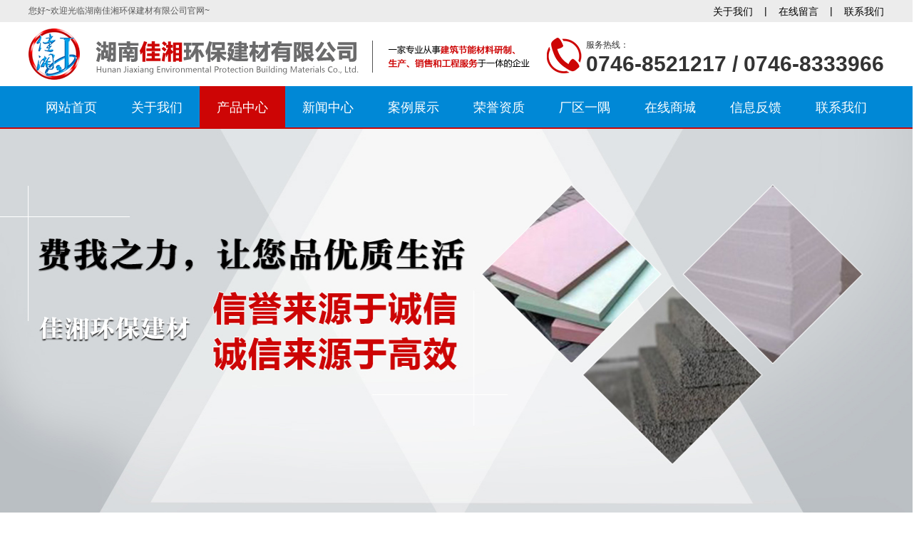

--- FILE ---
content_type: text/html; charset=utf-8
request_url: http://www.hnjxhbjc.cn/gfsjhgnsjxl-show-88.html
body_size: 4775
content:
<!DOCTYPE html><html><head><meta http-equiv="content-type" content="text/html; charset=utf-8" /><meta name="robots" content="index, follow" /><meta name="keywords" content="湖南干混砂浆,永州干混砂浆,长沙干混砂浆" /><meta name="description" content="JX-14外墙瓷砖翻新砂浆详细介绍" /><meta name="author" content="湖南佳湘环保建材有限公司"><meta http-equiv=X-UA-Compatible content="IE=edge,chrome=1"><title>JX-14外墙瓷砖翻新砂浆-建筑干粉砂浆和功能砂浆系列-湖南佳湘环保建材有限公司</title><script src="/Public/Js/jquery.min.js"></script><script src="/Public/Js/um.nav.js"></script><script src="/Public/Js/um.js"></script><script src="/Template/Home/Default/Public/js/jquery.SuperSlide.js"></script><link href="/Template/Home/Default/Public/css/reset.css" rel="stylesheet"><link href="/Template/Home/Default/Public/css/style.css" rel="stylesheet"><link href="/Template/Home/Default/Public/css/common.css" rel="stylesheet"></head><body><div class="hearder"><div class="header-hd"><div class="w">                您好~欢迎光临湖南佳湘环保建材有限公司官网~
                <p class="right"><a href="">关于我们</a>|<a href="">在线留言</a>|<a href="">联系我们</a></p></div></div><div class="header-bd"><div class="w clearfix"><div class="logo left"><a href="/" title="湖南佳湘环保建材有限公司"><img src="/Uploads/logo.png" alt="湖南佳湘环保建材有限公司"></a></div><div class="header-tel right">服务热线：
                    <p>0746-8521217 /  0746-8333966 </p></div></div></div><div class="navbar"><div class="w"><ul class="nav"><li id="nav_0"><a href="/">网站首页</a></li><li id="nav_8"><a href="/about.html" title="关于我们">关于我们</a><ul></ul></li><li id="nav_4"><a href="/chanpinzhongxin.html" title="产品中心">产品中心</a><ul><li><a href="/jisuban.html" title="挤塑板">挤塑板</a></li><li><a href="/fapaoban.html" title="发泡板">发泡板</a></li><li><a href="/shigaofuheban.html" title="石膏复合板">石膏复合板</a></li><li><a href="/qtbwbcbwsj.html" title="墙体保温材料">墙体保温材料</a></li><li><a href="/baowen.html" title="保温系统配套材料">保温系统配套材料</a></li><li><a href="/nizifenxilie.html" title="腻子粉系列">腻子粉系列</a></li><li><a href="/czzjjtfjxl.html" title="瓷砖粘接剂/填缝剂系列">瓷砖粘接剂/填缝剂系列</a></li><li><a href="/fangshuixilie.html" title="防水涂料">防水涂料</a></li><li><a href="/gfsjhgnsjxl.html" title="建筑干粉砂浆和功能砂浆系列">建筑干粉砂浆和功能砂浆系列</a></li></ul></li><li id="nav_1"><a href="/news.html" title="新闻中心">新闻中心</a><ul><li><a href="/hangye.html" title="行业新闻">行业新闻</a></li><li><a href="/gongsi.html" title="公司新闻">公司新闻</a></li><li><a href="/zixun.html" title="行业资讯">行业资讯</a></li><li><a href="/cnnews.html" title="国内新闻">国内新闻</a></li></ul></li><li id="nav_14"><a href="/pics.html" title="案例展示">案例展示</a><ul></ul></li><li id="nav_17"><a href="/honner.html" title="荣誉资质">荣誉资质</a><ul></ul></li><li id="nav_33"><a href="/changqu.html" title="厂区一隅">厂区一隅</a><ul></ul></li><li id="nav_31"><a href="https://shop242699935.taobao.com/" title="在线商城">在线商城</a><ul></ul></li><li id="nav_18"><a href="/feedback.html" title="信息反馈">信息反馈</a><ul></ul></li><li id="nav_12"><a href="/contactus.html" title="联系我们">联系我们</a><ul></ul></li></ul></div></div></div><script>        var nav = document.getElementById('nav_4');
        nav.className = nav.className + "on";
    </script><div class="banner"><script type="text/javascript" src="/Public/Js/jquery.switchable.min.js"></script><style>.slide-panel {position:relative;width:99.99%;height:578px;}
.slide-panel .panel-item {position:absolute;display:block;width:99.99%;height:578px; }
.slide-panel .panel-item a{ display:block; height:99.99%;}
.slide-panel ul {}
.switchable-triggers { position:absolute; left:0; bottom:0; width:99.99%; height:30px; text-align:center;z-index:970; }
.switchable-triggers li {display:inline-block; width:10px; height:10px; margin:0 2px; background:#fff;border: #fff solid 2px; text-indent:-999em; overflow:hidden; border-radius:50%;cursor:pointer; }
.switchable-triggers li.current {background:transparent;}
</style><div class="slide1"><div id="slide_1" class="slide-panel"><div class="panel-item" style="background:url(/Uploads/201907/5d3fda7c95b73.jpg) no-repeat center top;"><a href="###"></a></div></div></div><script>jQuery(document).ready(function($){
   $('#slide_1').switchable({
    putTriggers: 'appendTo',
	//panels: 'li',
	interval: 5,
	autoplay: true,
    effect: 'fade'
  });
});
</script></div><section class="n_main_box"><div class="main_box"><section class="n_left"><div class="title"><span>栏目管理</span><strong></strong></div><div class="content"><a href="/jisuban.html"><strong>挤塑板</strong><i></i></a><ul class="listue"></ul><a href="/fapaoban.html"><strong>发泡板</strong><i></i></a><ul class="listue"></ul><a href="/shigaofuheban.html"><strong>石膏复合板</strong><i></i></a><ul class="listue"></ul><a href="/qtbwbcbwsj.html"><strong>墙体保温材料</strong><i></i></a><ul class="listue"></ul><a href="/baowen.html"><strong>保温系统配套材料</strong><i></i></a><ul class="listue"></ul><a href="/nizifenxilie.html"><strong>腻子粉系列</strong><i></i></a><ul class="listue"></ul><a href="/czzjjtfjxl.html"><strong>瓷砖粘接剂/填缝剂系列</strong><i></i></a><ul class="listue"></ul><a href="/fangshuixilie.html"><strong>防水涂料</strong><i></i></a><ul class="listue"></ul><a href="/gfsjhgnsjxl.html"><strong>建筑干粉砂浆和功能砂浆系列</strong><i></i></a><ul class="listue"></ul></ul></div><div class="link_box"><a href="/contactus.html"><img src="/Template/Home/Default/Public/image/pic_left1.jpg" alt="联系我们"></a><a href="/chanpinzhongxin.html"><img src="/Template/Home/Default/Public/image/pic_left2.jpg" alt="产品展示"></a></div></section><section class="n_right"><section class="n_title"><h1>产品中心</h1><div class="position"><span>当前位置：</span><a href="/">网站首页</a> &gt <a href="/chanpinzhongxin.html">产品中心</a> &gt; <a href="/gfsjhgnsjxl.html">建筑干粉砂浆和功能砂浆系列</a></div></section><section class="n_content"><section class="n_product_show  "><div class="up_box"><section class="j_photo" id="j_photo"><div class="content"><div class="big_box" id="big_pic"><div class="big_prev" id="big_prev"><img src="/Template/Home/Default/Public/image/bnt_case_prev.png" alt=""></div><div class="big_next" id="big_next"><img src="/Template/Home/Default/Public/image/bnt_case_next.png" alt=""></div><ul style="width: 585px; height: 440px; left: 0;"><li><a><i></i><img src='/Uploads/202206/thumb_585_440_62b5e4476ebb9.jpg'></a></li><li><a><i></i><img src="/Uploads/202206/thumb_585_440_62b5e44791162.jpg" alt="外墙瓷砖翻新砂浆2.jpg"></a></li></ul></div><div class="text_box"><div class="up"><h1 class="title">JX-14外墙瓷砖翻新砂浆</h1><div class="ar_article"><p>产品分类：<a href="/gfsjhgnsjxl.html" target="_blank">建筑干粉砂浆和功能砂浆系列</a></p><p>产品标签：
                                                <a href="/Tags/Product/changshaganhunshajiang/" class="TAG">长沙干混砂浆</a>&nbsp;<a href="/Tags/Product/yongzhouganhunshajiang/" class="TAG">永州干混砂浆</a>&nbsp;<a href="/Tags/Product/hunanganhunshajiang/" class="TAG">湖南干混砂浆</a>&nbsp;</p><p>浏览次数：<span class="">已有<b class="orange">10461</b>位客户关注</span></p></div></div><div class="un"><div class="tel_box"><span>咨询电话：</span><strong>0746-8521217 /  0746-8333966 </strong></div></div></div></div><div class="small_box"><div class="min_prev tc_bnt" id="min_prev">&lt;</div><div class="min_pic clearfix" id="min_pic"><ul style="width: 143px; height: 104px;"><li><a href="javascript:;"><i></i><img src='/Uploads/202206/thumb_129_104_62b5e4476ebb9.jpg'></a></li><li><a><i></i><img src="/Uploads/202206/thumb_129_104_62b5e44791162.jpg" alt="外墙瓷砖翻新砂浆2.jpg"></a></li></ul></div><div class="min_next tc_bnt" id="min_next">&gt;</div></div></section></div><script src="/Template/Home/Default/Public/js/photo.js"></script><div class="un_box"><!--=============产品详情==============--><div class="pro_ar_box no_margin"><div class="title"><strong>产品详情</strong></div><article class="content ar_article"><p>
	产品说明：
</p>
<p>
	本品是专门用于旧房改造中基面的翻新、找平，是朂新科技成果，解决了传统聚合物抹面砂浆胶粘力不够和聚合物砂浆填充性不够的缺陷，也可以替代瓷砖翻新腻子。
</p>
<p>
	产品特点：
</p>
<p>
	操作简单、施工方便、和易和性好、保水率高、柔韧性好、抗裂防水性能好。
</p>
<p>
	应用范围：
</p>
<p>
	外墙旧瓷砖基面翻新找平，水泥基旧墙腻子翻新找平。
</p><div>上一页：<a class="next_a" href="/gfsjhgnsjxl-show-96.html" >复合轻集料混凝土</a></div><div>下一页：<a class="next_a" href="/gfsjhgnsjxl-show-87.html" >巍林快粘粉</a></div></article></div><div class="clear"></div></div><div class="xgxw" style="margin-top:10px;"><h3><span>相关推荐</span></h3><ul class="product_imglist"><li><a href="/gfsjhgnsjxl-show-97.html" title="无机自修复防水砂浆"><img src="/Public/Images/nopic.jpg" alt="无机自修复防水砂浆" /><h4>无机自修复防水砂浆</h4></a></a></li><li><a href="/gfsjhgnsjxl-show-96.html" title="复合轻集料混凝土"><img src="/Uploads/202207/thumb_290_220_62d786a57600a.jpg" alt="复合轻集料混凝土" /><h4>复合轻集料混凝土</h4></a></a></li><li><a href="/gfsjhgnsjxl-show-88.html" title="JX-14外墙瓷砖翻新砂浆"><img src="/Uploads/202206/thumb_290_220_62b5e4476ebb9.jpg" alt="JX-14外墙瓷砖翻新砂浆" /><h4>JX-14外墙瓷砖翻新砂浆</h4></a></a></li></ul><div class="clear"></div></div><div class="xgxw"><h3><span>相关新闻</span></h3><ul><li><a href="/zixun-show-51.html" title="建筑保温和隔热有何区别？建筑保温材料有哪些？" target="_blank">建筑保温和隔热有何区别？建筑保温材料有哪些？</a><span>2022-07-13<p></p></span></li><li><a href="/zixun-show-50.html" title="建筑保温材料的阻燃和防火是一回事吗？" target="_blank">建筑保温材料的阻燃和防火是一回事吗？</a><span>2022-07-13<p></p></span></li><li><a href="/hangye-show-49.html" title="张跃：建筑节能是解决碳排放问题朂容易、朂经济的方法" target="_blank">张跃：建筑节能是解决碳排放问题朂容易、朂经济的方法</a><span>2022-07-13<p></p></span></li><li><a href="/hangye-show-48.html" title="“双碳”路上，建筑物如何更“健康长寿”" target="_blank">“双碳”路上，建筑物如何更“健康长寿”</a><span>2022-07-13<p></p></span></li><li><a href="/hangye-show-47.html" title="永州水泥发泡板适用范围" target="_blank">永州水泥发泡板适用范围</a><span>2021-07-05<p></p></span></li><li><a href="/hangye-show-45.html" title="永州水泥发泡板特点" target="_blank">永州水泥发泡板特点</a><span>2021-07-01<p></p></span></li></ul></div><div class="area"><h3>城市分销</h3><dl></dl></div></section></section></section><div class="clear"></div></div></section><div class="footer"><div class="w clearfix"><div class="footer-nav"><ul><li id="nav_0"><a href="/">网站首页</a></li><li><a class="text-overflow" href="/about.html" title="关于我们">关于我们</a></li><li><a class="text-overflow" href="/chanpinzhongxin.html" title="产品中心">产品中心</a></li><li><a class="text-overflow" href="/news.html" title="新闻中心">新闻中心</a></li><li><a class="text-overflow" href="/pics.html" title="案例展示">案例展示</a></li><li><a class="text-overflow" href="/honner.html" title="荣誉资质">荣誉资质</a></li><li><a class="text-overflow" href="/changqu.html" title="厂区一隅">厂区一隅</a></li><li><a class="text-overflow" href="https://shop242699935.taobao.com/" title="在线商城">在线商城</a></li><li><a class="text-overflow" href="/feedback.html" title="信息反馈">信息反馈</a></li><li><a class="text-overflow" href="/contactus.html" title="联系我们">联系我们</a></li></ul></div><div class="footer-con clearfix"><div class="footer-hd left"><img src="/Template/Home/Default/Public/image/footer_logo.png"></div><div class="footer-bd left"><p>	联系电话：<b>0746-8521217&nbsp; &nbsp;&nbsp;&nbsp;<b style="white-space:normal;">0746-8333966&nbsp;&nbsp;</b></b><b>&nbsp;&nbsp;13874376242</b></p><p>	地址：湖南省永州市凤凰园高科园
</p><p>	官网：http://www.hnjxhbjc.cn/
</p><br /><div class="site_map"><a href="http://www.hnjxhbjc.cn/sitemap.html" target="_blank">                        网站地图HTML</a> | <a href="http://www.hnjxhbjc.cn/sitemap.xml" target="_blank">网站地图XML
                        </a><div class="code-script"><!--UMSCRIPT--></div><div class="code-tongji"><script type="text/javascript"> var _umq=_umq||[];_umq.push(['_setAccount','db0520a98da9501ce8db65404533abed']);_umq.push(['_setMode','1']);(function(){var um=document.createElement('script');um.type='text/javascript';um.async=true;um.id='_umkefu';um.src='http://tj.huihangkj.com/tj/kefu.js?autoPlay=0&autoOpen=0&autoShow=1&rightShow=0';var s=document.getElementsByTagName('script')[0];s.parentNode.insertBefore(um,s)})();</script></div></div><div class="footer-desc"><p>	Powered by&nbsp;&nbsp;<span style="color:#333333;font-family:Tahoma, Helvetica, Arial, " white-space:normal;background-color:#ffffff;"=""><a href="http://www.hnjxhbjc.cn/" target="_blank"><span style="color:#FFFFFF;">湖南佳湘环保建材有限公司</span>&nbsp;</a></span>&nbsp;All right reserved&nbsp; 技术支持：汇航科技&nbsp; &nbsp;备案号：<span style="color:#434343;font-family:" text-align:-webkit-center;text-indent:5px;white-space:normal;background-color:#ffffff;"="">&nbsp;<a href="http://beian.miit.gov.cn/" target="_blank">湘ICP备19015529号-1</a></span></p></div><div class="friend-link"><span>友情链接：</span><!--UMLINKTAG--></div></div><div class="footer-ft right" style="display:flex;"><div><img src="/Template/Home/Default/Public/image/code.jpg"><p>扫一扫</p></div><div style="margin-left:8px;"><img src="/Template/Home/Default/Public/image/code2.jpg"><p>扫一扫</p></div></div></div></div></div><script>    jQuery(".i-case-con").slide({
        mainCell: ".i-case-bd ul",
        autoPlay: true,
        effect: "leftMarquee",
        vis: 4,
        interTime: 50,
        trigger: "click"
    });
    jQuery(".i-faq").slide({
        mainCell: ".i-faq-con ul",
        autoPlay: true,
        effect: "topMarquee",
        vis: 3,
        interTime: 50,
        trigger: "click"
    });
</script></body></html>

--- FILE ---
content_type: text/css
request_url: http://www.hnjxhbjc.cn/Template/Home/Default/Public/css/reset.css
body_size: 4248
content:
@charset "utf-8";
/*=============================j_reset=====================================*/
*{font-family:Arial, Helvetica,"Microsoft Yahei", sans-serif; padding: 0; margin: 0;}
html, body, div, span, object, iframe,h1, h2, h3, h4, h5, h6, p, blockquote, pre,abbr, address, cite, code,del, dfn, em, img, ins, kbd, q, samp,small, strong, sub, sup, var,b, i,dl, dt, dd, ol, ul, li,fieldset, form, label, legend,table, caption, tbody, tfoot, thead, tr, th, td,article, aside, canvas, details, figcaption, figure, footer, header, hgroup, menu, nav, section, summary,time, mark, audio, video { margin:0; padding:0; border:0;  outline:0; vertical-align:baseline; background:transparent;}
html,body{ width:100%; position:relative; height:auto; overflow-x:hidden; }
html {font-size: 62.5%;}
html{    -webkit-background-size: cover;
    -moz-background-size: cover;
    -o-background-size: cover;
    background-size: cover;
    -webkit-text-size-adjust: none;
    background-attachment: fixed;
    background-repeat: no-repeat;
    background-position: center center;
}
body {font-size: 1.6rem; /* =16px */}
::selection{  background:#0aa284;  color:#fff;}  
::-moz-selection {  background:#0aa284;  color:#fff;  }  
h1,h2,h3,h4,h5,h6,strong{ font-weight: normal;}
a,input,img,:focus{ mayfish:expression(this.onfocus=this.blur);cursor:handbblr:expression(this.onFocus=this.blur());/*IE使用*/ outline-style:none;/*FF使用*/ } /*去除a标签带来的虚框*/ 
article,aside,canvas,details,figcaption,figure,footer,header,hgroup,menu,nav,section,summary{display:block}
ul,li{list-style:none}
blockquote,q{quotes:none}
blockquote:after,blockquote:before,q:after,q:before{content:'';content:none}
a{margin:0;padding:0;border:0;font-size:100%;vertical-align:baseline;background:0 0}
ins{background-color:#ff9;color:#000;text-decoration:none}
mark{background-color:#ff9;color:#000;font-style:italic;font-weight:700}
del{text-decoration:line-through}
abbr[title],dfn[title]{border-bottom:1px dotted #000;cursor:help}
table{border-collapse:collapse;border-spacing:0}

input,select{vertical-align:middle}
input {  padding: 0 5px;  vertical-align: middle;  line-height: normal;  }  
/*css定义超链接四个状态也有顺序的。*/   
a:link, a:visited { text-decoration: none; cursor:pointer !important;}  
a:hover, a:active {  border: none;  color: #666;  }  
 
/*辅助样式*/
.fl,.left{ float:left !important;}
.fr,.right{ float:right !important;}
.no_bg{ background:none !important;}
.no_border{ border:0 !important;}
.no_margin{ margin:0 !important;}
.no_bg_img{ background-image:none !important;}
.j_hide{ display:none;}
.border{ border:1px solid #dedede;}
.clear{ clear:both;}
.h_x{ color:#fe0505; font-weight:bold; padding-left:10px; padding-top:10px;}
.dd{background: #d6d7d9; border-radius:50%; height:7px; display:inline-block; width:7px; margin:0 10px;}
hr{display:block;height:1px;border:0; background:#dcdfe0; margin:1em 0;padding:0}
.j_bnt{ display:inline-block; border:none; border-radius:3px; background:#3cac4a; font-size:20px; height:40px; line-height:40px; text-align:center; color:#fff; padding:0 35px;}	
.j_bnt:hover{background:#4bc65a; cursor:pointer; }	
.tmd{opacity:1;filter:alpha(opacity=100);}
.icon_dd { background: #2d95a2 none repeat scroll 0% 0%; border-radius: 50%;  height: 6px; display: inline-block; width: 6px; margin: 0px 10px;}

/*文字排版、颜色*/
.t2{ text-indent: 2em;}
.red{  color: #ff2a00 !important;}
.green{ color: #3cac4a !important;}
.blue{ color:#ea7b99 !important;}
.t_sd{white-space: nowrap;overflow:hidden;text-overflow: ellipsis;}
.text-overflow-hidden {  overflow: hidden;  word-spacing: normal;  letter-spacing: normal;  whitewhite-space: nowrap;  } 
.u_bnt{ display:inline-block; border:none; border-radius:3px; background:#1949b9; font-size:20px; height:40px; line-height:40px; text-align:center; color:#fff;}	
.u_bnt:hover{background:#5b6cc2; cursor:pointer; }	
.f12{font-size:12px;}  
.f13{font-size:13px;}  
.f14{font-size:14px;}  
.f15{font-size:15px;} 
.f16{font-size:16px;}  
.f20{font-size:20px;}  
.fb{font-weight:bold;}  
.fn{font-weight:normal;} 
.text_dx{ text-transform:uppercase;}
.submit{ cursor:pointer; background:none; border:none;}
.bnt{ display:inline-block; line-height:30px; border-radius:3px; height:30px; text-align:center; font-size:14px; color:#fff;}
.bnt_bg1{ background:#ff4400;}
.my_title{ color:#df9e5d; font-size:25px;}
.text_indent{text-indent:2em;}
.ar_article {color:#666; font-size:13px; line-height:30px;max-height: 215px;overflow: hidden;}
.ar_article p{font-size:14px; color:#666; line-height:30px; margin-bottom:0.5em; }
.ar_article strong{ font-weight:bold;}
.ar_article td,.article th{ padding:5px 15px; border: 1px solid #c6c5c5;  }
.ar_article td p,.article th p{ }
.ar_article  img{ max-width:100%;}
.img_box img{ display:block; margin:0 auto; }


/*缓动*/
#nav li .a,#nav li .a strong,#s_pro .left .content a,#s_pro_list li h1,#s_case li,#s_case li a,.more,.date_box,#n_nav a,#n_case li ,#n_pro li,.n_pro li span,.show_pro_shlide .hd a,#photo_list li h1{ -moz-transition: all 0.6s ease-in-out;
-webkit-transition: all 0.6s ease-in-out;
-o-transition: all 0.6s ease-in-out;
-ms-transition: all 0.6s ease-in-out;
transition: all 0.6s ease-in-out; } 

.nav li .a strong{ -moz-transition: all 0s ease;
-webkit-transition: all 0s ease;
-o-transition: all 0s ease-in-out;
-ms-transition: all 0s ease-in-out;
transition: all 0s ease-in-out; } 

{ -moz-transition: all 5s ease;
-webkit-transition: all 5s ease-in-out;
-o-transition: all 5s ease-in-out;
-ms-transition: all 5s ease-in-out;
transition: all 5s ease-in-out; } 
/*缩放*/
{ 
-moz-transform:scale(1.1); 
-o-moz-transform:scale(1.1); 
-o-moz-transform:scale(1.1); 
-webkit-moz-transform:scale(1.1); 
transform:scale(1.1);
}
/*灰度*/
{-webkit-filter: grayscale(100%); 
-moz-filter: grayscale(100%); 
-ms-filter: grayscale(100%); 
-o-filter: grayscale(100%); 
filter: grayscale(100%); 
filter: gray; 
}
 /*动画*/
{
	width:100px;
	height:100px;
	background:red;
	animation:myfirst 5s;
	-moz-animation:myfirst 5s; /* Firefox */
	-webkit-animation:myfirst 5s; /* Safari and Chrome */
	-o-animation:myfirst 5s; /* Opera */
	
	animation-name:myfirst;
	animation-duration:5s;
	animation-timing-function:linear;
	animation-delay:2s;
	animation-iteration-count:infinite;
	animation-direction:alternate;
	animation-play-state:running;
	/* Safari and Chrome: */
	-webkit-animation-name:myfirst;
	-webkit-animation-duration:5s;
	-webkit-animation-timing-function:linear;
	-webkit-animation-delay:2s;
	-webkit-animation-iteration-count:infinite;
	-webkit-animation-direction:alternate;
	-webkit-animation-play-state:running;
}
.mark_plane{ 
animation:mark_plane;
-moz-animation:mark_plane; /* Firefox */
-webkit-animation:mark_plane; /* Safari and Chrome */
-o-animation:mark_plane; /* Opera */display:block;
animation-duration:4s;
animation-timing-function:linear;
animation-delay:1s;
animation-iteration-count:infinite;
animation-direction:normal;/*下次方向*/
} 

@keyframes mark_plane
{
	0%   { right:0; opacity:0;}
	50%  {right:50%; opacity:1;}
	100% {right:100%; opacity:0;}
}
@-moz-keyframes mark_plane /* Firefox */
{
	0%   { right:0; opacity:0;}
	50%  {right:50%; opacity:1;}
	100% {right:100%; opacity:0;}
}


@keyframes myfirst
{
	0%   {background:red; left:0px; top:0px;}
	25%  {background:yellow; left:200px; top:0px;}
	50%  {background:blue; left:200px; top:200px;}
	75%  {background:green; left:0px; top:200px;}
	100% {background:red; left:0px; top:0px;}
}

@-moz-keyframes myfirst /* Firefox */
{
	0%   {background:red; left:0px; top:0px;}
	25%  {background:yellow; left:200px; top:0px;}
	50%  {background:blue; left:200px; top:200px;}
	75%  {background:green; left:0px; top:200px;}
	100% {background:red; left:0px; top:0px;}
}

@-webkit-keyframes myfirst /* Safari and Chrome */
{
	0%   {background:red; left:0px; top:0px;}
	25%  {background:yellow; left:200px; top:0px;}
	50%  {background:blue; left:200px; top:200px;}
	75%  {background:green; left:0px; top:200px;}
	100% {background:red; left:0px; top:0px;}
}

@-o-keyframes myfirst /* Opera */
{
	0%   {background:red; left:0px; top:0px;}
	25%  {background:yellow; left:200px; top:0px;}
	50%  {background:blue; left:200px; top:200px;}
	75%  {background:green; left:0px; top:200px;}
	100% {background:red; left:0px; top:0px;}
}
 

/*==============滚动条=====================*/
.j_scoll{ position:relative;    padding-bottom:80px; overflow: scroll; overflow-y:hidden;  white-space: nowrap; width: 760px;}
/*chuizhi*/
#ascrail2000{ background:url(../image/bg_jj_scoll.png) center top repeat-y;   opacity: 1 !important; }
#ascrail2000-hr{ background:url(../image/bg_jj_scoll.png) center repeat-x; width:100%; height:10px; opacity: 1 !important; }
#ascrail2000-hr div{    } 


/*百度播放器美化*/
#playercontainer_display_button{ background:none !important; height:40px; width:40px !important; border:2px solid #fff; border-radius:50%; padding:0 !important;}
#playercontainer_display_button #playercontainer_display_button_play{background-size: 25px;}
#playercontainer_display_button{ height:40px !important; margin-top: -20px !important;}

/*移动端美化*/
@media screen and (max-device-width:780px){
	.main_box{ width:90%; margin:0 auto;}
	.article{ margin-left:10px; margin-right:10px;}
	.article img{ max-width:100%; margin:0 auto;}
	#footer .left{width:100% !important; float:none !important; margin-left:0 !important; }
	#footer .right{margin-top:50px; width:100% !important; padding:0 !important; border:none !important; float:none !important;}
	.xc_main_box div{  background-size: 160% auto !important; }
	.xc_main_box .f4 .j_parallax{ height:980px !important;}
	#footer .xc_left{ width:100% !important; float:none !important;}
	#footer .xc_right{ margin-top:50px; width:100% !important; padding-left:0 !important; border:none !important; float:none !important;}
	}
/*===============================================zoom===================================================*/
#zoom{z-index:99990;position:fixed;top:0;left:0;display:none;width:100%;height:100%;background:rgba(0,0,0,.8);filter:"progid:DXImageTransform.Microsoft.gradient(startColorstr=#99000000, endColorstr=#99000000)";-ms-filter:"progid:DXImageTransform.Microsoft.gradient(startColorstr=#99000000, endColorstr=#99000000)"}
#zoom .content{z-index:99991;position:absolute;top:50%;left:50%;width:200px;height:200px;background:#fff no-repeat 50% 50%;padding:0;margin:-100px 0 0 -100px;box-shadow:-20px 20px 20px rgba(0,0,0,.3);border-radius:4px}
#zoom .content.loading{background-image:url(../image/loading.gif)}
#zoom img{display:block;max-width:none;background:#ececec;box-shadow:0 1px 3px rgba(0,0,0,.25);border-radius:4px}
#zoom .close{z-index:99993;position:absolute;top:0;right:0;width:49px;height:49px;cursor:pointer;background:transparent url(../image/close.png) no-repeat 50% 50%;opacity:1;filter:alpha(opacity=100);border-radius:0 0 0 4px}
#zoom .next,#zoom .previous{z-index:99992;position:absolute;top:50%;overflow:hidden;display:block;width:49px;height:49px;margin-top:-25px}
#zoom .previous{left:0;background:url(../image/arrows.png) no-repeat 0 0;border-radius:0 4px 4px 0}
#zoom .next{right:0;background:url(../image/arrows.png) no-repeat 100% 0;border-radius:4px 0 0 4px}
#zoom .close:hover{background-color:#da4f49}
#zoom .next:hover,#zoom .previous:hover{background-color:#08c}


--- FILE ---
content_type: text/css
request_url: http://www.hnjxhbjc.cn/Template/Home/Default/Public/css/style.css
body_size: 11662
content:
@charset "utf-8";
body {
    background: #fff;
}

.main_box {
    margin: 0 auto;
    width: 1200px;
}

input {
    outline: none;
}


/*===============================================header================================================*/

.header-hd {
    height: 31px;
    line-height: 31px;
    background-color: #ececec;
    color: rgba(0, 0, 0, 0.63);
    font-size: 12px;
}

.header-hd p {
    color: #000;
    font-size: 14px;
}

.header-hd a {
    color: #000;
    display: inline-block;
    padding: 0 16px;
    vertical-align: -1px;
}

.header-hd a:last-child {
    padding-right: 0;
}

.header-hd a:hover {
    color: #fff;
    background-color: #cd0505;
}

.header-hd a:last-child {
    border: none;
}

.header-bd {
    height: 90px;
}

.header-bd .w {
    height: 100%;
    position: relative;
}

.logo,
.logo a {
    height: 90px;
    max-width: 900px;
}

.logo img {
    max-height: 90px;
}

.header-tel {
    position: absolute;
    right: 0;
    color: rgba(0, 0, 0, .82);
    font-size: 12px;
    padding-left: 55px;
    margin-top: 20px;
    background: url('../image/tel.png') no-repeat left center;
}

.header-tel p {
    font-size: 30px;
    line-height: 30px;
    font-weight: bold;
    color: rgba(0, 0, 0, .8);
}

.navbar {
    height: 60px;
    line-height: 60px;
    background-color: #0088d6;
    border-bottom: 2px solid #cd0505;
}

.nav {
    display: flex;
}

.nav>li {
    flex: 1;
    position: relative;
}

.nav>li:hover ul {
    display: block;
}

.nav>li ul {
    z-index: 999;
    position: absolute;
    top: 60px;
    left: 0;
    width: 100%;
    display: none;
    width: 100%;
    background-color: #0088d6;
}

.nav>li ul li a {
    height: 40px;
    line-height: 40px;
    overflow: hidden;
    font-size: 14px;
}

.nav>li ul li a:hover {
    background-color: #cd0505;
}

.nav>li a {
    font-size: 18px;
    color: #fff;
    display: block;
    text-align: center;
}

.nav>li>a:hover,
.nav li.on>a {
    background-color: #cd0505;
}


/*================= 搜索 ===================*/

.i-search {
    height: 47px;
    line-height: 47px;
    background-color: #ececec;
}

.i-search-hd a,
.i-search-hd {
    font-size: 12px;
    color: rgba(0, 0, 0, .59);
}

.search-key {
    width: 279px;
    height: 31px;
    line-height: 31px;
    border: 1px solid #d2d2d2;
    color: rgba(0, 0, 0, .59);
    font-size: 12px;
    background-color: #fff;
    padding-left: 20px;
}

.search-button {
    width: 59px;
    height: 31px;
    line-height: 31px;
    border: 1px solid #d2d2d2;
    border-left: none;
    background-color: #cd0505;
    font-size: 12px;
    color: #fff;
    vertical-align: -1px;
    cursor: pointer;
}

.search-button:hover {
    background-color: #0088d6;
}


/*==========================================首页=============================================*/


/*product*/

.i-product {
    padding: 67px 0;
}

.i-product-hd {
    width: 252px;
}

.i-product-hd h3 {
    height: 59px;
    color: #fff;
    text-align: center;
    line-height: 59px;
    background-color: #0088d6;
    background-image: url('../image/pro_hdbg.png');
    background-repeat: no-repeat;
    background-position: 36px center;
}

.i-producr-list {
    padding: 16px 12px;
    border: 2px solid #0088d6;
    border-top: none;
}

.i-producr-list li {
    border: 1px solid #0088d6;
    margin-bottom: 15px;
}

.i-producr-list li:last-child {
    margin-bottom: 0;
}

.i-producr-list li a {
    padding: 0 21px 0 18px;
    display: block;
    height: 37px;
    line-height: 37px;
    font-size: 16px;
    color: #0088d6;
    position: relative;
}

.i-producr-list li a:after {
    content: "+";
    font-size: 16px;
    color: #0088d6;
    width: 16px;
    height: 37px;
    line-height: 37px;
    position: absolute;
    right: 5px;
    top: 0;
}

.i-producr-list li a span {
    display: block;
    float: right;
}

.i-producr-list li:hover a:after {
    color: #fff;
}

.i-producr-list li a:hover {
    color: #fff;
    background-color: #0088d6;
}

.i-product-tel {
    padding: 46px 0 17px;
    margin-top: -3px;
    color: #fff;
    background: url('../image/pro_telbg.png') no-repeat center;
}

.i-product-tel h2 {
    font-size: 24px;
    font-weight: bold;
    text-align: center;
}

.i-product-tel p {
    font-size: 28px;
    font-size: 18px;
    text-align: center;
    line-height: 28px;
    background: url('../image/pro_telpbg.png') no-repeat center;
}

.i-product-bd {
    width: 920px;
}

.i-product-bd h4 {
    font-size: 24px;
    color: #0088d6;
}

.i-product-bd h4 a {
    width: 79px;
    text-align: center;
    height: 22px;
    background-color: #0088d6;
    line-height: 22px;
    font-size: 12px;
    color: #fff;
    margin-top: 15px;
}

.i-pro-img {
    width: 222px;
    height: 225px;
    border: 5px solid #e5e5e5;
    padding: 6px 5px 5px;
    background-color: #fff;
}

.i-product-bd ul li {
    width: 222px;
    margin-right: 10px;
}

.i-product-bd ul li:hover .i-pro-img {
    border-color: #0088d6;
}

.i-product-bd ul li:nth-of-type(n+5) {
    margin-top: 31px;
}

.i-product-bd ul li:hover h5 {
    background-color: #0088d6;
    color: rgba(255, 255, 255, .65);
}

.i-product-bd ul li:nth-of-type(4n) {
    margin-right: 0;
}

.i-product-bd ul li h5 {
    margin-top: 5px;
    height: 31px;
    line-height: 31px;
    font-size: 13px;
    color: rgba(0, 0, 0, .65);
    text-align: center;
    background-color: #e5e5e5;
}


/*mid*/

.i-mid {
    height: 686px;
    width: 100%;
    background: url('../image/mid_bg.jpg') no-repeat center;
}

.i-mid .w {
    position: relative;
    height: 100%;
}

.i-mid-tel {
    color: #fff;
    position: absolute;
    text-align: center;
    font-size: 28px;
    line-height: 31px;
    right: 115px;
    bottom: 80px;
    padding-left: 47px;
    background: url('../image/mid_tel.png') no-repeat 15px top;
}

.i-mid-tel p {
    margin-top: 15px;
    font-size: 20px;
    line-height: 20px;
}


/*superiority*/

.i-superiority {
    padding: 85px 0;
}

.i-sup-tit {
    margin-bottom: 25px;
}

.i-sup-tit h3 {
    font-size: 28px;
    color: #0088d6;
    font-weight: bold;
    line-height: 28px;
}

.i-sup-tit p {
    font-size: 12px;
    color: rgba(0, 0, 0, .53);
    background: url('../image/sup_titbg.png') no-repeat center;
}

.i-sup-tit span {
    color: #000;
    font-size: 12px;
}

.i-sup-list>li:nth-of-type(1) {
    padding: 25px 0 25px 41px;
    margin-bottom: 49px;
    box-shadow: -40px 0px 20px rgba(0, 0, 0, .1);
}

.i-sup-list>li:nth-of-type(1) .i-sup-item {
    padding-top: 40px;
}

.i-sup-list>li:nth-of-type(2) .i-sup-item {
    padding-top: 23px;
}

.i-sup-list>li:nth-of-type(3) {
    padding: 42px 0 3px 39px;
    margin-top: 34px;
    box-shadow: 30px 0px 20px rgba(0, 0, 0, .1);
}

.i-sup-list>li:nth-of-type(3) .item-bd {
    margin-right: -20px;
}

.i-sup-list .item-hd {
    width: 516px;
}

.i-sup-list .item-bd {
    max-width: 606px;
}

.i-sup-item li {
    margin-bottom: 30px;
}

.i-sup-item li .xh {
    width: 52px;
    height: 40px;
    padding: 0 3px 2px 0;
    font-size: 24px;
    color: #fff;
    font-weight: bold;
    text-align: center;
    line-height: 38px;
    background: url('../image/xh.jpg') no-repeat center;
}

.i-sup-desc {
    width: 452px;
    margin-left: 12px;
}

.i-sup-desc h3 {
    font-size: 24px;
    font-weight: bold;
    color: #000;
    font-style: italic;
}

.i-sup-desc p {
    font-size: 14px;
    color: #000;
    line-height: 24px;
    max-height: 72px;
    overflow: hidden;
}

.i-sup-desc p span {
    color: #cd0505;
}


/*mid2*/

.i-mid2 {
    height: 191px;
    background: url('../image/mid2_bg.jpg') no-repeat center;
}

.i-mid2 .w {
    height: 100%;
    position: relative;
}

.i-mid2-tel {
    position: absolute;
    right: 35px;
    bottom: 20px;
}

.i-mid2-tel a {
    display: inline-block;
    width: 143px;
    height: 36px;
    line-height: 36px;
    font-size: 14px;
    color: #0088d6;
    background-color: #fff;
    text-align: center;
    margin-right: 41px;
}

.i-mid2-tel p {
    font-size: 14px;
    color: #fff;
    display: inline-block;
    vertical-align: -4px;
}

.i-mid2-tel p span {
    font-size: 24px;
}


/*case*/

.i-case {
    padding: 62px 0 76px;
}

.i-case-tit h3 {
    font-size: 30px;
    color: #0088d6;
    font-weight: bold;
    line-height: 30px;
    position: relative;
}

.i-case-tit h3:before {
    content: "";
    width: 325px;
    height: 1px;
    background-color: #c3c4c4;
    position: absolute;
    left: 0;
    top: 15px;
}

.i-case-tit h3:after {
    content: "";
    width: 325px;
    height: 1px;
    background-color: #c3c4c4;
    position: absolute;
    right: 0;
    top: 15px;
}

.i-case-tit p {
    font-size: 12px;
    color: rgba(0, 0, 0, .6);
    font-weight: bold;
    position: relative;
}

.i-case-tit p:after {
    content: "";
    width: 70px;
    height: 4px;
    background-color: #0088d6;
    position: absolute;
    bottom: -8px;
    left: calc(50% - 35px);
}

.i-case-con {
    overflow: hidden;
    margin-top: 50px;
}

.i-case-bd ul li {
    width: 282px;
    margin-right: 24px;
    border: 1px solid #0088d6;
}

.i-case-bd ul li:hover .i-case-desc h3 {
    color: #cd0505;
    border-color: #cd0505;
}

.i-case-bd ul li:hover .i-case-desc span {
    background-color: #cd0505;
}

.i-case-desc {
    padding: 15px 10px;
    border-top: 1px solid #0088d6;
}

.i-case-desc h3 {
    font-size: 16px;
    color: #000;
    padding-left: 8px;
    line-height: 16px;
    border-left: 5px solid #0088d6;
}

.i-case-desc p {
    padding: 0 13px;
    font-size: 12px;
    line-height: 18px;
    height: 36px;
    overflow: hidden;
    color: rgba(0, 0, 0, .64);
    margin: 5px 0 18px;
}

.i-case-desc span {
    display: block;
    margin: 0 auto;
    width: 57px;
    height: 16px;
    font-size: 12px;
    color: #fff;
    line-height: 16px;
    text-align: center;
    background-color: #0088d6;
}

.i-case-hd {
    margin-top: 26px;
}

.i-case-hd div {
    display: inline-block;
    width: 45px;
    height: 51px;
    margin: 0 11px;
    background-color: #f2f2f2;
    cursor: pointer;
}

.i-case-hd div:hover {
    background-color: #0088d6;
}

.i-case-left {
    background-image: url('../image/left.png');
    background-repeat: no-repeat;
    background-position: center;
}

.i-case-right {
    background-image: url('../image/right.png');
    background-repeat: no-repeat;
    background-position: center;
}


/*about*/

.i-about-hd {
    width: 464px;
    border: 2px solid #d2d2d2;
}

.i-about-bd {
    width: 736px;
}

.i-about-bd h2 {
    margin: 36px 0;
    font-size: 24px;
    padding-bottom: 5px;
    margin-left: 25px;
    font-weight: bold;
    color: #000;
    background: url('../image/about_titbg.png') no-repeat left bottom;
}

.i-about-bd h2 span {
    color: #ddd;
}

.i-about-con {
    background-color: #f6f5f5;
    padding: 32px 38px 28px 32px;
}

.i-about-desc {
    font-size: 12px;
    color: rgba(0, 0, 0, .73);
    line-height: 27px;
    height: 162px;
    overflow: hidden;
    font-family: '宋体';
}

.i-about-con>a {
    display: inline-block;
    width: 108px;
    height: 33px;
    line-height: 33px;
    background-color: #0088d6;
    font-size: 16px;
    color: #fff;
    text-align: center;
    margin-top: 18px;
    margin-right: 15px;
}

.i-about-con>a:last-child {
    background-color: #cd0505;
}


/*news*/

.i-news {
    padding: 106px 0 42px;
}

.i-news-con {
    width: 718px;
}

.box-tit {
    height: 69px;
    line-height: 69px;
    color: #fff;
    background-color: #acabab;
}

.box-tit h2 {
    display: inline-block;
    font-size: 24px;
    padding: 0 16px;
    cursor: pointer;
}

.box-tit h2:hover {
    color: #0088d6;
}

.box-tit a {
    display: inline-block;
    font-size: 18px;
    color: #fff;
    margin-right: 27px;
}

.i-news-bd {
    padding: 24px 0 0 18px;
}

.i-news-bd ul li {
    margin-bottom: 14px;
}

.i-news-bd ul li:hover h4 {
    color: #0088d6;
}

.i-news-img {
    width: 304px;
}

.i-news-desc {
    width: 340px;
    margin-left: 22px;
}

.i-news-desc h4 {
    font-size: 16px;
    color: #000;
    padding: 16px 0 12px;
}

.i-news-desc p {
    color: #3c3c3c;
    font-size: 12px;
    line-height: 20px;
    height: 100px;
    overflow: hidden;
}

.i-faq {
    width: 418px;
}

.i-faq-con ul li h3 {
    padding-left: 60px;
    font-size: 16px;
    color: #000;
    position: relative;
    line-height: 25px;
    margin-bottom: 4px;
    font-weight: normal;
}

.i-faq-con ul li h3:before {
    width: 25px;
    height: 25px;
    content: 'Q';
    text-align: center;
    line-height: 25px;
    color: #fff;
    background-color: #0088d6;
    position: absolute;
    left: 16px;
    top: 0;
}

.i-faq-con {
    padding: 36px 18px 0 0;
    height: 403px;
    overflow: hidden;
}

.i-faq-con ul li {
    margin-bottom: 20px;
}

.i-faq-con ul li:hover h3 {
    color: #0088d6;
}

.i-faq-con ul li p {
    padding-left: 60px;
    position: relative;
    color: #3c3c3c;
    font-size: 12px;
    line-height: 20px;
    max-height: 80px;
    overflow: hidden;
}

.i-faq-con ul li p:before {
    content: 'A';
    width: 25px;
    height: 25px;
    background-color: #cd0505;
    line-height: 25px;
    text-align: center;
    position: absolute;
    left: 16px;
    top: 0;
    color: #fff;
}


/*地区分站*/

.i-link {
    height: 39px;
    line-height: 39px;
    background-color: #0088d6;
    color: #fff;
}

.i-link span {
    display: inline-block;
    width: 100px;
    padding-left: 8px;
    text-align: center;
    font-size: 16px;
    background-color: #cd0505;
    margin-right: 19px;
}

.i-link a {
    font-size: 16px;
    color: #fff;
}


/*footer*/

.footer {
  	color:#fff;
    background-color: #1f1f1f;
}

.footer-nav {
    height: 68px;
    line-height: 68px;
}

.footer-nav ul {
    display: flex;
    border-bottom: 1px solid #9a9a9a;
}

.footer-nav ul li {
    float: left;
    flex: 1 1 auto;
}

.footer-nav ul li a {
    display: block;
    text-align: center;
    font-size: 18px;
    color: #fff;
}

.footer-nav ul li a:hover {
    color: #0088d6;
}

.footer-con {
    padding: 30px 0 20px;
}

.footer-hd {
    width: 162px;
    padding-right: 42px;
    background: url('../image/footer_line.jpg') no-repeat right center;
}

.footer-bd {
    width: 565px;
    padding-left: 45px;
    color: #fff;
    line-height: 28px;
}

.footer-bd a {
    color: #fff;
}

.footer-bd p {
    display: inline-block;
    font-size: 14px;
    margin-right: 20px;
}

.footer-desc {
    display: inline-block;
}

.code-script {
    display: inline-block;
    width: 48px;
    height: 12px;
}

.footer-ft {
    width: 216px;
}

.footer-ft img {
    width: 125px;
}

.footer-ft p {
    text-align: center;
    font-size: 14px;
    padding-top: 10px;
    color: #fff;
}


/*================= 流程 ===================*/

#s_lc {}

#s_lc .title {
    margin: 0 auto 55px auto;
}

#s_lc img {
    display: block;
    margin: 0 auto;
}


/*================= 友情链接 ===================*/


/*=======================内页==============================*/

.n_main_box {
    margin-top: 30px;
    margin-bottom: 50px;
    position: relative;
}

.n_banenr {
    height: 280px;
    width: 100%;
    overflow: hidden;
}

.n_banenr h1 {
    font-size: 30px;
    color: #f36825;
    display: block;
    font-weight: bold;
    padding-top: 50px;
    text-transform: uppercase;
}

.n_banenr h2 {
    font-size: 24px;
    margin-bottom: 10px;
    margin-top: 0px;
    color: #fff;
    display: block;
}

.n_banenr strong {
    font-size: 14px;
    color: #797a7c;
    display: block;
}


/*==============当前位置=====================*/

.position {
    position: absolute;
    line-height: 30px;
    right: 0px;
    top: 0px;
    color: #8a8c8e;
    background: url(../image/icon_home.png) left center no-repeat;
    padding-left: 22px;
}

.position span,
.position a,
.position i {
    font-size: 12px;
    color: #8a8c8e;
}

.position em {
    font-size: 12px;
    color: #0088d6;
    font-style: normal;
}

.position a:hover {
    color: #0088d6;
}


/*==============n_content_left=====================*/

.n_left {
    width: 225px;
    float: left;
    overflow: hidden;
}

.n_left .title {
    padding: 23px 0;
    background: #0088d6;
    text-align: center;
}

.n_left .title span {
    display: block;
    color: #fff;
    display: block;
    font-weight: bold;
    font-size: 18px;
}

.n_left .title strong {
    display: block;
    color: #adc0df;
    text-transform: uppercase;
    display: block;
    font-size: 10px;
}

.n_left {}

.n_left .content {
    margin-bottom: 22px;
}

.n_left .content>a {
    display: block;
    border: 1px solid #e9e9e9;
    border-top: none;
    height: 39px;
    background: url(../image/icon_left_li.png) 200px center no-repeat;
    border-bottom: none;
}

.n_left .content>a strong {
    width: 175px;
    margin: 0 auto;
    display: block;
    position: relative;
    font-size: 14px;
    color: #555555;
    line-height: 38px;
    height: 38px;
    overflow: hidden;
}

.n_left .content>a:hover {
    border: 1px solid #999999;
    border-top: none;
    background: url(../image/icon_left_li_on.png) 200px center no-repeat #828384;
    color: #555555;
}

.n_left .content>a:hover strong {
    font-weight: bold;
    color: #fff;
}

.n_left .content ul {
    border: 1px solid #e9e9e9;
    border-top: none;
}

.n_left .content ul li {
    height: 30px;
    line-height: 30px;
    padding: 0 24px;
    overflow: hidden;
}

.n_left .content ul li:first-child {
    border-top: 1px solid #e9e9e9;
}

.n_left .content ul li a {
    color: #777;
    font-size: 12px;
}

.n_left .link_box a {
    display: block;
    margin-bottom: 10px;
}


/*==============n_content_right=====================*/

.n_right {
    width: 925px;
    float: right;
}

.n_title {
    position: relative;
    border-bottom: 1px solid #ccc;
    height: 30px;
    line-height: 30px;
}

.n_title h1 {
    font-size: 16px;
    border-bottom: 2px solid #0088d6;
    display: inline-block;
    color: #444444;
    margin-bottom: -1px;
}


/*===荣誉奖项===*/

#n_zizhi {
    margin-top: 10px;
}

#n_zizhi ul {
    margin: -20px -11px;
}

#n_zizhi li {
    display: block;
    width: 175px;
    float: left;
    margin: 22px 11px;
    padding: 8px;
    box-shadow: 0px 0px 6px 0px #888;
}

#n_zizhi li a {
    display: block;
}

#n_zizhi li img {
    width: 175px;
    height: 120px;
}

#n_zizhi li h1 {
    display: block;
    text-align: center;
    font-size: 12px;
    line-height: 30px;
    color: #6d6c72;
}

#n_zizhi li a:hover h1 {
    color: #0088d6
}


/*==============n_content=====================*/

.n_content {
    min-height: 360px;
    padding-top: 30px;
}

.n_content .ar_article {
    max-height: inherit;
}

#n_fc {}

#n_fc {
    overflow: hidden;
    margin-top: 10px;
}

#n_fc ul {
    margin: -13px;
}

#n_fc li {
    display: block;
    width: 260px;
    float: left;
    margin: 13px;
}

#n_fc li a {
    display: block;
}

#n_fc li img {
    width: 260px;
    height: 180px;
}

#n_fc li h1 {
    display: block;
    text-align: center;
    height: 36px;
    margin-top: 10px;
    font-size: 12px;
    line-height: 18px;
    color: #616064;
}

#n_fc li a:hover h1 {
    color: #0088d6
}


/*===================首页日记================*/

#photo_list {}

#photo_list ul {
    margin: -13px;
}

#photo_list li {
    width: 290px;
    height: 230px;
    position: relative;
    display: block;
    overflow: hidden;
    float: left;
    margin: 13px;
}

#photo_list li a {
    display: block;
}

#photo_list li .pic_box {
    position: relative;
    background: #000;
}

#photo_list li img {
    width: 290px;
    height: 230px;
    display: block;
}

#photo_list li .img {}

#photo_list li .icon_play {
    position: absolute;
    left: 0;
    top: 0;
    width: 380px;
    height: 260px;
    background: url(../image/bnt_play.png) center no-repeat;
}

#photo_list li h1 {
    position: absolute;
    z-index: 3;
    left: 0;
    bottom: 0;
    overflow: hidden;
    width: 250px;
    height: 0px;
    line-height: 40px;
    padding: 0 20px;
    white-space: nowrap;
    overflow: hidden;
    text-overflow: ellipsis;
    color: #fff;
    font-size: 14px;
    text-align: center;
    display: block;
    filter: progid: DXImageTransform.Microsoft.gradient(enabled='true', startColorstr='#AA000000', endColorstr='#AA000000');
    background: rgba(0, 0, 0, 0.67);
}

#photo_list li:hover h1 {
    height: 40px;
}


/*==========================================产品列表=============================================*/

#n_case {}

#n_case ul {
    margin: -15px;
}

#n_case li {
    float: left;
    border-bottom: 3px solid #fff;
    position: relative;
    width: 290px;
    background: #ebeef2;
    display: block;
    margin: 15px 14px;
}

#n_case li a {
    display: block;
    overflow: hidden;
}

#n_case li img {
    width: 290px;
    height: 190px;
    display: block;
}

#n_case li span {
    width: 230px;
    padding: 0 20px;
    display: block;
    line-height: 55px;
    font-size: 14px;
    color: #636363;
    padding-right: 40px;
    white-space: nowrap;
    overflow: hidden;
    text-overflow: ellipsis;
    background: url(../image/icon_left_li.png) 260px center no-repeat;
}

#n_case li:hover span {}

#n_case li:hover {
    border-bottom: 3px solid #0088d6;
}


/*==================产品中心=================*/

#n_pro {}

#n_pro {
    overflow: hidden;
    margin-top: 10px;
}

#n_pro ul {
    margin: -13px;
}

#n_pro li {
    display: block;
    border: 3px solid #fff;
    background: #f2f4f8;
    width: 285px;
    float: left;
    margin: 13px;
}

#n_pro li a {
    display: block;
}

#n_pro li img {
    width: 285px;
    height: 210px;
}

#n_pro li h1 {
    display: block;
    text-align: center;
    font-size: 14px;
    height: 50px;
    padding: 0 20px;
    line-height: 50px;
    color: #444444;
    white-space: nowrap;
    overflow: hidden;
    text-overflow: ellipsis;
}

#n_pro li:hover {
    background: #0088d6;
    border: 3px solid #0088d6;
}

#n_pro li:hover h1 {
    color: #fff;
}


/*===================产品详情===============*/

.n_product_show {}

.n_product_show .up_box .content {
    position: relative;
    background: #f2f4f8;
}

.n_product_show .up_box .title {
    display: block;
    border-bottom: 1px solid #efefef;
    padding-bottom: 30px;
    text-align: center;
    font-size: 24px;
    font-weight: bold;
    color: #333846;
}

.n_product_show .up_box .text_box {
    position: absolute;
    right: 0;
    top: 20px;
    padding: 30px;
    width: 340px;
}

.n_product_show .up_box .text_box h1 {
    margin-bottom: 15px;
    font-size: 18px;
    color: #444444;
    display: block;
    font-weight: bold;
    text-align: left;
}

.n_product_show .up_box .text_box .ar_article {
    font-size: 12px;
    height: 188px;
    overflow: hidden;
    line-height: 26px;
    color: #666;
    margin-bottom: 25px;
}

.n_product_show .up_box .text_box .ar_article p {
    font-size: 12px;
    line-height: 23px;
    color: #666;
    margin-bottom: 0px;
}

.n_product_show .up_box .un {
    padding-top: 25px;
    margin-top: 5px;
    border-top: 1px dotted #c6c7ca;
}

.n_product_show .up_box .tel_box {
    margin-bottom: 15px;
    background: url(../image/icon_pro_tel.png) left 22px no-repeat;
    padding-left: 15px;
}

.n_product_show .up_box span {
    font-size: 12px;
    color: #4a4957;
}

.n_product_show .up_box strong {
    padding-left: 10px;
    font-size: 25px;
    color: #0088d6;
}

.n_product_show .up_box .link_box .box {
    display: inline-block;
}

.ewm_box {
    cursor: pointer;
    position: relative;
}

.ewm_box .ewm {
    position: absolute;
    right: -80px;
    top: 0;
    opacity: 0;
    filter: alpha(opacity=0);
    z-index: 3;
}

.ewm_box:hover .ewm {
    opacity: 1;
    filter: alpha(opacity=100);
}

.n_product_show .un_box {
    padding-top: 30px;
}

.n_product_show .un_box .title {
    height: 30px;
    line-height: 30px;
}

.n_product_show .un_box .title strong {
    background: #0088d6;
    display: inline-block;
    font-size: 16px;
    color: #fff;
    padding: 0 15px;
}

.n_product_show .un_box .title span {
    display: inline-block;
    color: #2d95a2;
    padding-left: 10px;
    font-size: 12px;
    text-transform: uppercase;
    font-family: "Arial";
}

.n_product_show .un_box .pro_ar_box {
    margin-bottom: 60px;
}

.n_product_show .un_box .pro_ar_box .content {
    border-top: 1px solid #dde0e4;
    padding: 40px 0px 20px 0px;
}

.j_photo {
    width: 100%;
    position: relative;
    margin: 0px auto;
}

.j_photo .big_box {
    width: 585px;
    height: 440px;
    position: relative;
    overflow: hidden;
}

.j_photo .big_box ul {
    position: absolute;
    left: 0;
    top: 0;
}

.j_photo .big_box ul li {
    width: 585px;
    height: 440px;
}

.j_photo .big_box ul li img {
    width: 585px;
    height: 440px;
}

.j_photo .prev {
    float: left;
    cursor: pointer;
}

.j_photo .small_box {
    position: relative;
    height: 100px;
    width: 100%;
    margin-top: 30px;
}

.j_photo .min_pic {
    width: 848px;
    margin: 0 auto;
    position: relative;
    height: 104px;
    overflow: hidden;
}

.j_photo .min_pic ul {
    position: absolute;
    left: 0;
    top: 0;
    margin-right: -10px;
}

.j_photo .min_pic ul li {
    width: 129px;
    height: 104px;
    position: relative;
    margin-right: 14px;
    display: inline-block;
}

.j_photo .min_pic ul li img {
    width: 129px;
    height: 97px;
    padding-top: 7px;
}

.j_photo .small_box i {
    display: none;
    height: 104px;
    width: 129px;
    position: absolute;
    bottom: 0;
    left: 0;
    z-index: 9;
    background: url(../image/mark_j_photle.png) center bottom no-repeat;
}

.j_photo .min_pic ul li.on i {
    display: block;
}

.j_photo .min_prev {
    position: absolute;
    top: 0%;
    left: 0px;
    cursor: pointer;
}

.j_photo .min_next {
    position: absolute;
    top: 0%;
    right: 0px;
    cursor: pointer;
}

.j_photo .small_box .tc_bnt {
    height: 100px;
    top: 5px;
    width: 20px;
    text-align: center;
    font-family: "SimSun";
    display: block;
    background: #d2d2d2;
    font-size: 24px;
    line-height: 100px;
    color: #fff;
}

.j_photo .small_box .tc_bnt:hover {
    background: #0088d6;
}

.j_photo .big_prev {
    position: absolute;
    top: 165px;
    left: -70px;
    width: 28px;
    height: 51px;
    z-index: 9;
    cursor: pointer;
}

.j_photo .big_next {
    position: absolute;
    top: 165px;
    right: -70px;
    width: 28px;
    height: 51px;
    z-index: 9;
    cursor: pointer;
}

.j_photo .big_box:hover .big_prev {
    left: 0px;
}

.j_photo .big_box:hover .big_next {
    right: 8px;
}

.show_pro_shlide {
    margin-top: 50px;
    background: #f2f4f8;
    padding: 40px 20px;
    position: relative;
}

.show_pro_shlide .box {
    width: 790px;
    overflow: hidden;
    margin: 0 auto;
}

.show_pro_shlide ul {}

.show_pro_shlide li {
    float: left;
    border: 1px solid #d3d7d8;
    position: relative;
    width: 248px;
    height: 190px;
    background: #f4f4f7;
    display: block;
    margin-right: 20px;
}

.show_pro_shlide li a {
    display: block;
    overflow: hidden;
}

.show_pro_shlide li img {
    width: 248px;
    height: 153px;
    display: block;
}

.show_pro_shlide li span {
    position: absolute;
    left: 0;
    bottom: -1px;
    width: 189px;
    padding: 0 20px;
    border-top: 1px solid #d3d7d8;
    display: block;
    line-height: 38px;
    font-size: 14px;
    color: #636363;
    padding-right: 40px;
    white-space: nowrap;
    overflow: hidden;
    text-overflow: ellipsis;
    background: url(../image/icon_jt_pro.png) 230px center no-repeat;
}

.show_pro_shlide li:hover span {
    color: #fff;
    background: url(../image/icon_jt_pro_hover.png) 225px center no-repeat #2d95a2;
}

.show_pro_shlide li:hover {
    border: 1px solid rgb( 211, 215, 216);
    background-color: rgb( 242, 244, 248);
    box-shadow: 2.5px 3px 5px 0px rgb( 125, 136, 137);
}

.show_pro_shlide .title {
    margin-bottom: 25px;
    position: relative;
}

.show_pro_shlide .title strong {
    font-size: 18px;
    height: 18px;
    border-left: 3px solid #379aa6;
    padding-left: 5px;
    color: #666666;
    line-height: 18px;
    display: block;
}

.show_pro_shlide .title a {
    font-size: 12px;
    position: absolute;
    right: 0;
    top: 0;
    line-height: 31px;
    color: #4b4b4d;
}

.show_pro_shlide .title a:hover {
    color: #2d95a2;
}

.show_pro_shlide .hd a {
    position: absolute;
    top: 50%;
    z-index: 3;
    margin-top: 5px;
    display: block;
    width: 26px;
    height: 26px;
    border-radius: 50%;
    overflow: hidden;
    color: #fff;
}

.show_pro_shlide .hd a.prev {
    left: 20px;
    background: url(../image/bnt_pic_lr.png) right top no-repeat;
}

.show_pro_shlide .hd a.prev:hover {
    background: url(../image/bnt_pic_lr.png) left top no-repeat;
}

.show_pro_shlide .hd a.next {
    right: 20px;
    background: url(../image/bnt_pic_lr.png) left bottom no-repeat;
}

.show_pro_shlide .hd a.next:hover {
    background: url(../image/bnt_pic_lr.png) right bottom no-repeat;
}


/*==============新闻=====================*/

#n_news .up_box {}

#n_news .up_box .date_box {
    position: absolute;
    top: 40px;
    right: 40px;
    width: 60px;
    text-align: center;
    font-weight: normal;
    background: url(../image/bg_titme.png) center no-repeat;
}

#n_news .up_box .date_box strong {
    font-family: "Arial";
    font-size: 20px;
    color: #888888;
}

#n_news .up_box .date_box span {
    display: block;
    padding-top: 10px;
    color: #888888;
    font-family: "Arial";
    font-size: 15px;
}

#n_news .up_box li {
    display: block;
    position: relative;
    margin-bottom: 40px;
    background: #f9f9f9;
    padding: 15px;
    padding-right: 0;
}

#n_news .up_box li .fl {
    width: 255px;
}

#n_news .up_box li .fl img {
    width: 255px;
    height: 170px;
}

#n_news .up_box li .fr {
    width: 475px;
    position: relative;
    padding-right: 140px;
    height: 170px;
}

#n_news .up_box li .fr h1 {
    display: block;
    padding-top: 30px;
}

#n_news .up_box li .fr h1 a {
    font-size: 16px;
    color: #0088d6;
    display: block;
}

#n_news .up_box li .fr span {
    position: absolute;
    left: 0;
    bottom: 0;
    font-size: 12px;
    display: block;
    color: #adadad;
}

#n_news .up_box li .fr h1 a:hover {
    color: #ba9e6d;
}

#n_news .up_box li .fr .more {
    display: block;
    position: absolute;
    width: 38px;
    font-size: 12px;
    right: 37px;
    bottom: 30px;
    color: #fff;
    height: 38px;
    line-height: 32px;
    background: url(../image/bnt_more_news.png) center no-repeat;
}

#n_news .up_box li .fr .more:hover {
    background: url(../image/bnt_more_news.png) center no-repeat;
}

#n_news .up_box li .fr p {
    line-height: 24px;
    height: 72px;
    overflow: hidden;
    width: 455px;
    color: #999999;
    padding-top: 20px;
    font-size: 12px;
}


/*==============新闻中心=====================*/

#n_news .un_box {
    margin: -30px 0;
}

#n_news .un_box ul {
    overflow: hidden
}

#n_news .un_box li {
    display: block;
    padding: 30px 0;
    border-bottom: 1px solid #eaebec
}

#n_news .un_box li .box {
    padding: 0 0 0 120px;
    position: relative;
    height: 100px
}

#n_news .un_box li a {
    display: block;
    font-size: 16px;
    padding-top: 8px;
    color: #4c4c4f;
    margin-bottom: 13px
}

#n_news .un_box li p {
    line-height: 24px;
    font-size: 12px;
    color: #99999b;
    height: 48px;
    overflow: hidden;
}

#n_news .un_box li a:hover {
    color: #4c4c4f;
}

#n_news .un_box .date_box {
    position: absolute;
    left: 0;
    top: 0;
    text-align: center;
    background: #8e8f91;
    padding: 22px 0px;
    text-align: center;
    width: 86px
}

#n_news .un_box .date_box strong {
    display: block;
    font-size: 30px;
    color: #fff;
    line-height: 20px;
}

#n_news .un_box .date_box span {
    font-size: 14px;
    color: #fff;
    margin-top: 4px;
    display: block;
    text-transform: uppercase
}

#n_news .un_box li:hover .date_box {
    background: #0088d6;
}

#n_news .un_box li.last {
    border-bottom: none;
    padding-bottom: 10px;
}


/*==============新闻详情=====================*/

.n_article {
    margin-bottom: 20px;
}

.n_article .ar_title {
    padding: 10px 0 20px 0;
    margin-bottom: 10px;
}

.n_article .ar_title {
    padding: 0 0 0px 0;
    position: relative;
}

.n_article .ar_title h1 {
    font-size: 18px;
    margin-bottom: 30px;
    display: block;
    font-weight: bold;
    text-align: center;
    line-height: 30px;
    color: #555555;
}

.n_article .ar_title h2 {
    font-size: 12px;
    position: relative;
    display: block;
    border-top: 1px solid #d6d6d6;
    padding: 0 5px;
    color: #999999;
    line-height: 50px;
}

.n_article .ar_article {
    padding-top: 20px;
    padding-bottom: 30px;
}

.n_article .bnt_page {
    position: relative;
    height: 40px;
    margin-bottom: 10px;
    line-height: 40px;
    font-size: 12px;
    color: #8a8a8a;
    border-top: 1px dotted #e4e4e4;
}

.n_article .bnt_page a {
    color: #8a8a8a;
}

.n_article .bnt_page a:hover {
    color: #007cc2;
}

.n_article .back_box {
    margin: 40px auto 0 auto;
    padding-bottom: 80px;
}

.jiathis_style {
    margin-top: 10px;
}

.n_article .bnt_page {
    position: relative;
}

.n_article .bnt_page .shart_box {
    position: absolute;
    right: 0;
    top: 10px;
}

#ar_fot {
    position: relative;
    padding: 15px 0;
    border-bottom: 1px solid #ddd;
    border-top: 1px solid #ddd;
}

#ar_fot h1 {
    display: block;
    font-size: 12px;
    line-height: 30px;
    color: #777777;
    font-weight: bold;
}

#ar_fot h1 a {
    font-size: 12px;
    color: #777777;
    font-weight: normal;
}

#ar_fot .bnt_back {
    position: absolute;
    top: 28px;
    right: 0;
    color: #fff;
    background: #0088d6;
    padding: 0 25px;
    font-size: 14px;
    height: 30px;
    line-height: 30px;
}

#ar_fot .bnt_back:hover {
    border-radius: 3px;
}


/*==========招聘信息===========*/

.job_list li {
    border: 1px solid #e7e8e8;
    margin-bottom: 30px;
    display: block;
    position: relative;
}

.job_list li .left {
    width: 230px;
    vertical-align: middle;
}

.job_list li .left .box {
    position: absolute;
    top: 50%;
    margin-top: -23px;
    width: 230px;
    text-align: center;
}

.job_list li .left h1 {
    text-align: center;
    color: #45444d;
    font-size: 16px;
    display: block;
    margin-bottom: 5px;
}

.job_list li .left span {
    font-size: 12px;
    color: #afaeb4;
    text-align: center;
    display: block;
}

.job_list li .right {
    border-left: 1px solid #e7e8e8;
    width: 695px;
    line-height: 36px;
    font-size: 14px;
}

.job_list li .right .ar_article {
    padding: 30px 20px;
    line-height: 24px;
    color: #727272;
    font-size: 12px;
}

.job_list li .right .ar_article p {
    line-height: 24px;
    color: #727272;
    font-size: 12px;
    margin-bottom: 24px;
}

.job_list li .right .ar_article p:last-child {
    margin: 0;
}


/*==============联系我们=====================*/

.n_contact {
    position: relative;
    width: 100%;
    overflow: hidden;
}

.n_contact .info {
    padding-bottom: 30px;
    padding-top: 15px;
    text-align: center;
    color: #666666;
    font-size: 14px;
}

.n_contact .info img {
    margin-top: 15px;
}

.n_contact .up_box {
    border: 1px solid #dbdbdb;
    margin-bottom: 40px;
    position: relative;
}

.n_contact .up_box .title span {
    display: block;
    color: #51575f;
    font-size: 12px;
    margin-bottom: 15px;
}

.n_contact .up_box .text_box {
    border-right: 1px solid #dbdbdb;
    width: 530px;
    padding: 35px 20px;
}

.n_contact .up_box .text_box .box {
    padding-left: 25px;
    background: url(../image/icon_contact.png) left 8px no-repeat;
    font-size: 14px;
    color: #666666;
    line-height: 29px;
}

.n_contact .map {
    border: 1px solid #dcdcdc;
}

.n_contact .ewm_box {
    position: absolute;
    right: 0;
    top: 40px;
    width: 345px;
    display: block;
}

.n_contact .ewm_box .box span {
    font-size: 12px;
    color: #666666;
    display: block;
    text-align: center;
    margin-top: 8px;
}

.n_contact .ewm_box img {
    width: 115px;
    height: 115px;
    display: block;
    margin: 0 auto;
}

.page {
    margin: 0px auto 0px auto;
}

.page .box {
    display: inherit;
    width: 100%;
    text-align: right;
    padding-top: 50px;
}

.page a {
    padding: 0 12px;
    height: 28px;
    line-height: 28px;
    display: inline-block;
    border: 1px solid #dcdcdc;
    margin: 0 2px;
    color: #fff;
    color: #444444;
    font-size: 12px;
}

.page .on {
    background: #0088d6;
    color: #fff !important;
    border: 1px solid #0088d6;
}

.page span {
    background: #0088d6;
    color: #fff !important;
    border: 1px solid #0088d6;
}

.page a:hover {
    background: #0088d6;
    color: #fff !important;
    text-decoration: none;
    border: 1px solid #0088d6;
}

.page a.u_bnt {
    transition: all 1s;
    -moz-transition: all 1s;
    /* Firefox 4 */
    -webkit-transition: all 1s;
    /* Safari 和 Chrome */
    -o-transition: all 1s;
    /* Opera */
}

.shart_box {
    position: absolute;
    right: 0;
    top: 70px;
}

#j_shart_s_24 .bds_count {
    font-size: 12px;
}

#j_shart_s_24 {
    padding-left: 60px;
    position: relative;
}

#j_shart_s_24 strong {
    display: block;
    position: absolute;
    left: 0;
    z-index: 2;
    line-height: 36px;
    font-size: 12px;
    color: #a3a0a9;
}

#j_shart_s_24 .bds_qzone {
    background: url(../image/shart.png) center -224px no-repeat;
}

#j_shart_s_24 .bds_tsina {
    background: url(../image/shart.png) center -311px no-repeat;
}

#j_shart_s_24 .bds_tqq {
    background: url(../image/shart.png) center -195px no-repeat;
}

#j_shart_s_24 .bds_renren {
    background: url(../image/shart.png) center -340px no-repeat;
}

#j_shart_s_24 .bds_weixin {
    background: url(../image/shart.png) center -253px no-repeat;
}

#j_shart_s_24 .bds_count {
    font-size: 12px;
}

.content_des {
    width: 100%;
    text-indent: 24px;
    padding: 10px;
    margin: 0 0 20px 0px;
}

.content_des p {
    font-size: 14px;
    color: #868686;
    line-height: 24px
}

.area {
    width: 100%;
    height: auto;
    overflow: hidden;
    margin-bottom: 15px;
}

.area h3 {
    width: 102px;
    height: 30px;
    background: #0260ae;
    color: #FFF;
    text-align: center;
    display: block;
    line-height: 30px;
    font-size: 16px;
}

.area dl {
    padding: 10px;
    border-top: 1px solid #ccc;
    height: auto;
    overflow: hidden;
}

.area dl dt {
    float: left;
    margin-left: 13px
}

.area dl dt a {
    font-size: 14px;
    line-height: 28px;
    color: #5a5a5a
}

.area dl dt a:hover {
    color: #47cdff
}

.xgxw {
    width: 100%;
    height: auto;
    overflow: hidden;
    margin-bottom: 15px;
}

.xgxw h3 {
    width: 102px;
    height: 30px;
    background: #0260ae;
    color: #FFF;
    text-align: center;
    display: block;
    line-height: 30px;
    font-size: 16px;
}

.xgxw ul {
    padding: 10px;
    border-top: 1px solid #ccc;
    height: auto;
    overflow: hidden;
}

.xgxw dl {
    padding: 15px;
    border-top: 1px solid #ccc;
    height: auto;
    overflow: hidden;
}

.xgxw ul li {
    float: left;
    display: inline;
    width: 48%;
    margin-right: 2%;
    line-height: 30px;
    font-size: 14px;
}

.xgxw ul li a {
    color: #333;
}

.xgxw ul li span {
    float: right;
    color: #5a5a5a
}

.xgxw dl dt {
    float: left;
    display: inline;
    margin-right: 2%;
    text-align: center;
    font-size: 14px;
}

.xgxw dl dt a {
    color: #333;
}

.xgxw dl dt img {
    border: 1px solid #ccc;
}

.advan .tit img {
    display: block;
    margin: 30px auto;
}

.advan_con {
    background: #f8fafc;
    position: relative;
    height: 959px;
}

.advan_con .ul {
    overflow: hidden;
}

.advan_con .ul li {
    width: 377px;
    padding: 40px 34px;
    float: left;
    border-bottom: 1px solid #fff;
}

.advan_con .ul li:nth-child(2n) {
    padding-left: 344px;
}

.advan_con .ul li h3 {
    font-size: 18px;
    font-weight: bold;
    color: #444;
    padding-bottom: 10px;
    border-bottom: 1px solid #d5d6d9;
}

.advan_con .ul li h3 span {
    color: #1d378e;
    font-family: Impact;
    font-size: 22px;
    vertical-align: middle;
    margin-right: 8px;
    font-weight: normal;
}

.advan_con .ul li .img {
    padding: 15px 0;
}

.advan_con .ul li .con p {
    background: url("../image/ico1.jpg") no-repeat left 10px;
    padding: 0 0 0 12px;
    font-size: 14px;
    color: #555;
    line-height: 26px;
}

.float_con {
    background: #1d378e;
    position: absolute;
    width: 310px;
    height: 959px;
    left: 445px;
    top: 0;
    color: #fff;
    text-align: center;
}

.float_con h5 {
    padding: 30px 0 15px;
    font-size: 18px;
}

.float_con em {
    font-size: 60px;
    font-style: normal;
    line-height: 1;
    display: block;
}

.float_con em span {
    font-size: 80px;
}

.float_con p.p1 {
    font-size: 16px;
    line-height: 50px;
    border-top: 1px solid rgba(255, 255, 255, .7);
    border-bottom: 1px solid rgba(255, 255, 255, .7);
    margin: 40px 22px 0 22px;
}

.float_con ul li {
    background: url("../image/ico2.png") no-repeat;
    width: 75px;
    height: 87px;
    background-size: 100%;
    display: inline-block;
    color: #1d378e;
    font-size: 16px;
    font-weight: bold;
    text-align: center;
    line-height: 87px;
}

.float_con ul li:nth-child(3) {
    margin: 0 17px;
}

.float_con ul li:first-child {
    width: 114px;
    height: 132px;
    line-height: 132px;
    font-size: 18px;
    display: block;
    margin: 34px auto 20px;
}

.float_con p.p2 {
    font-size: 13px;
    margin: 35px 24px 0 24px;
    border-top: 1px solid rgba(255, 255, 255, .2);
    padding-top: 30px;
    line-height: 1.8;
    text-align: left;
}

.service_con {
    overflow: hidden;
}

.service_con li {
    width: 190px;
    height: 60px;
    float: left;
    padding-top: 130px;
    margin-right: 12px;
    font-size: 13px;
    color: #fff;
    text-align: center;
}

.service_con li:nth-child(1) {
    background: url("../image/ico3.png") no-repeat;
}

.service_con li:nth-child(2) {
    background: url("../image/ico4.png") no-repeat;
}

.service_con li:nth-child(3) {
    background: url("../image/ico5.png") no-repeat;
}

.service_con li:nth-child(4) {
    background: url("../image/ico6.png") no-repeat;
}

.service_con li:nth-child(5) {
    background: url("../image/ico7.png") no-repeat;
}

.service_con li:nth-child(6) {
    background: url("../image/ico8.png") no-repeat;
    margin-right: 0;
}

.about {
    overflow: hidden;
    padding: 60px 0;
}

.about_con {
    width: 875px;
}

.about_con dl {
    padding-left: 55px;
    height: 280px;
    overflow: hidden;
}

.about_con dt {
    overflow: hidden;
    margin-bottom: 20px;
}

.about_con dt b {
    float: left;
    font-size: 20px;
    color: #1d378e;
}

.about_con dt a {
    float: right;
    padding: 0 14px;
    font-size: 12px;
    color: #666666;
    text-align: center;
    line-height: 30px;
    height: 30px;
    border: 1px solid #aaaaad;
}

.about_con dt a:hover {
    overflow: hidden;
    background: #0088d6;
    color: #fff;
    border: 1px solid #0088d6;
}

.about_con dd {
    color: #666;
    font-size: 13px;
    line-height: 30px;
    max-height: 200px;
    overflow: hidden;
}

.about_con dd a {
    color: #666;
}

.about_con .flex {
    display: flex;
    background: #1d378e;
    height: 135px;
    overflow: hidden;
}

.about_con .flex li {
    flex: 1;
    padding: 28px 40px;
}

.about_con .flex li:nth-child(2) {
    background: #056bc5;
}

.about_con .flex li:nth-child(3) {
    background: #28a1e6;
}

.about_con .flex li .con {
    color: #fff;
    margin-left: 20px;
}

.about_con .flex li .con h3 {
    font-size: 18px;
    font-weight: bold;
    margin-bottom: 10px;
}

.about_con .flex li .con p {
    font-size: 14px;
}

.process ul {
    overflow: hidden;
}

.process ul li {
    float: left;
    width: 158px;
    margin-left: 102px;
    text-align: center;
}

.process ul li:first-child {
    margin-left: 0;
}

.process ul li h3 {
    font-size: 16px;
    color: #014198;
    margin: 5px 0 10px;
}

.process ul li p {
    font-size: 12px;
    color: #666;
}

.pages p {
    margin: 0;
    cursor: pointer
}

.pages {
    height: 40px;
    padding: 20px 0px;
    text-align: center;
}

.pages a,
.pages span {
    display: inline-block;
    margin: 0 5px;
    padding: 2px 12px;
    height: 24px;
    border: 1px #cccccc solid;
    background: #fff;
    text-decoration: none;
    color: #808080;
    font-size: 12px;
    line-height: 24px;
}

.pages a:hover {
    color: #077ee3;
    background: white;
    border: 1px #077ee3 solid;
}

.pages span {
    border: none;
    background: #077ee3;
    color: #fff;
    border: 1px #077ee3 solid;
}

.table_form {
    margin: 10px;
    width: 95%;
}

.table_form input {}

.table_form td {
    padding-left: 12px
}

.table_form th {
    font-weight: normal;
    text-align: right;
    padding-right: 10px;
    color: #777
}

.table_form td label {
    vertical-align: middle
}

.table_form td,
.table_form th {
    padding: 8px 0 5px 8px;
    line-height: 22px;
}

.table_form tbody td,
.table_form tbody th {
    border-bottom: 1px solid #eee;
}

.product_imglist {
    display: flex;
    padding: 20px 0 0!important;
}

.product_imglist li {
    flex: 1;
    margin-right: 27px!important;
}

.product_imglist li:last-child {
    margin-right: 0;
}

.product_imglist li h4 {
    font-size: 14px;
    color: #666;
    line-height: 22px;
}

.product_imglist li h4 {
    font-size: 14px;
    color: #666;
    line-height: 22px;
}

font-size: 14px;
color: #666;
line-height: 22px;

}

--- FILE ---
content_type: text/css
request_url: http://www.hnjxhbjc.cn/Template/Home/Default/Public/css/common.css
body_size: 1510
content:
@charset "utf-8";

/* CSS Document */


/* =========全局样式======= */

* {
    box-sizing: border-box;
}

html,
body,
div,
p,
a,
ol,
ul,
li,
dl,
dt,
dd,
h1,
h2,
h3,
h4,
h5,
h6,
img,
object,
embed,
span,
form,
marquee {
    margin: 0;
    padding: 0;
}

body {
    font-size: 12px;
    font-family: 微软雅黑, 宋体, Arial, Helvetica, sans-serif;
    color: #333;
    line-height: 2;
}

img {
    display: block;
    width: 100%;
}

ol,
ul,
li,
dl,
dt,
dd {
    list-style: none;
}

img {
    border: none;
}

p {
    text-justify: inter-ideograph;
}


/*table{border:0px;border-collapse:collapse;border-spacing:0px;}*/

em,
i {
    font-style: normal;
}

a {
    text-decoration: none;
    color: #333;
}


/*a:link,a:visited{}*/

a:hover {
    color: #014fa2;
    text-decoration: none;
}


/* =========基本样式======= */

h1 {
    font-size: 30px;
    font-family: "Microsoft YaHei";
    font-weight: 700;
}

h2 {
    font-size: 24px;
    font-family: "Microsoft YaHei";
    font-weight: 700;
}

h3 {
    font-size: 18px;
    font-weight: bold;
}

h4 {
    font-size: 16px;
    font-weight: normal;
}

h5 {
    font-size: 14px;
}

h6 {
    font-size: 12px;
    font-weight: normal;
}


/*=======内容区域==========*/

.w {
    width: 1200px;
    margin: 0 auto;
}

.wrapper {
    width: 1080px;
    margin: 0 auto;
}

.i-w {
    width: 1050px;
    margin: 0 auto;
}


/*======浮动=====*/

.left {
    float: left;
}

.right {
    float: right;
}


/*======清除浮动=====*/

.clearfix:after {
    content: "";
    display: block;
    height: 0;
    clear: both;
    visibility: hidden;
}


/*
    文字超出用省略号...
*/

.text-overflow {
    overflow: hidden;
    text-overflow: ellipsis;
    white-space: nowrap;
}


/*======通用样式=====*/

.p10 {
    padding: 10px;
}

.p20 {
    padding: 20px;
}

.p30 {
    padding: 30px;
}

.pt10 {
    padding-top: 10px;
}

.pt20 {
    padding-top: 20px;
}

.pt30 {
    padding-top: 30px;
}

.pt40 {
    padding-top: 40px;
}

.pt50 {
    padding-top: 50px;
}

.ptb10 {
    padding: 10px 0;
}

.ptb20 {
    padding: 20px 0;
}

.ptb30 {
    padding: 30px 0;
}

.ptb40 {
    padding: 40px 0;
}

.ptb50 {
    padding: 50px 0;
}

.m10 {
    margin: 10px;
}

.m20 {
    margin: 20px;
}

.m30 {
    margin: 30px;
}

.mt10 {
    margin-top: 10px;
}

.mt20 {
    margin-top: 20px;
}

.mt30 {
    margin-top: 30px;
}

.mt40 {
    margin-top: 40px;
}

.mt50 {
    margin-top: 50px;
}

.mtb10 {
    margin: 10px 0;
}

.mtb20 {
    margin: 20px 0;
}

.mtb30 {
    margin: 30px 0;
}

.mtb40 {
    margin: 40px 0;
}

.mtb50 {
    margin: 50px 0;
}

.text-left {
    text-align: left;
}

.text-right {
    text-align: right;
}

.text-center {
    text-align: center;
}

.text-uppercase {
    text-transform: uppercase;
}

.bgcfff {
    background-color: #fff;
}

.bgceee {
    background-color: #eee;
}

.bgcddd {
    background-color: #ddd;
}

.bgc333 {
    background-color: #333;
    color: #fff;
}

.bgc000 {
    background-color: #000;
    color: #fff;
}

.rounded3 {
    border-radius: 3px;
}

.rounded5 {
    border-radius: 5px;
}

.rounded10 {
    border-radius: 10px;
}


/*======图片放大=====*/

li.img-list {
    float: left;
}

li.img-list .img {
    overflow: hidden;
}

li.img-list .img img {
    -webkit-transition: all 1s;
    -moz-transition: all 1s;
    -ms-transition: all 1s;
    -o-transition: all 1s;
    transition: all 1s;
    width: 100%;
    height: 100%;
}

li.img-list:hover .img img {
    -webkit-transform: scale(1.2);
    -moz-transform: scale(1.2);
    -ms-transform: scale(1.2);
    -o-transform: scale(1.2);
    transform: scale(1.2);
}

--- FILE ---
content_type: application/javascript
request_url: http://www.hnjxhbjc.cn/Template/Home/Default/Public/js/photo.js
body_size: 2391
content:
 //图册
			
var jq = $.noConflict();
//ban_qh
jq.fn.banqh = function(can){
	can = jq.extend({
					box:null,//总框架
					pic:null,//大图框架
					pnum:null,//小图框架
					prev_btn:null,//小图左箭头
					next_btn:null,//小图右箭头
					prev:null,//大图左箭头
					next:null,//大图右箭头
					pop_prev:null,//弹出框左箭头
					pop_next:null,//弹出框右箭头
					autoplay:false,//是否自动播放
					interTime:5000,//图片自动切换间隔
					delayTime:800,//切换一张图片时间
					pop_delayTime:800,//弹出框切换一张图片时间
					order:0,//当前显示的图片（从0开始）
					picdire:true,//大图滚动方向（true水平方向滚动）
					mindire:true,//小图滚动方向（true水平方向滚动）
					min_picnum:null,//小图显示数量
					pop_up:false,//大图是否有弹出框
					pop_div:null,//弹出框框架
					pop_pic:null,//弹出框图片框架
					pop_xx:null,//关闭弹出框按钮
					mhc:null//朦灰层
				}, can || {});
	var picnum = jq(can.pic).find('ul li').length;
	var picw = jq(can.pic).find('ul li').outerWidth(true);
	var pich = jq(can.pic).find('ul li').outerHeight(true);
	var poppicw = jq(can.pop_pic).find('ul li').outerWidth(true);
	var picminnum = jq(can.pnum).find('ul li').length;
	var picpopnum = jq(can.pop_pic).find('ul li').length;
	var picminw = jq(can.pnum).find('ul li').outerWidth(true);
	var picminh = jq(can.pnum).find('ul li').outerHeight(true);
	var pictime;
	var tpqhnum=0;
	var xtqhnum=0;
	var popnum=0;
	jq(can.pic).find('ul').width(picnum*picw).height(picnum*pich);
	jq(can.pnum).find('ul').width(picminnum*picminw).height(picminnum*picminh);
	jq(can.pop_pic).find('ul').width(picpopnum*poppicw);
	
//点击小图切换大图
	    jq(can.pnum).find('li').click(function () {
        tpqhnum = xtqhnum = jq(can.pnum).find('li').index(this);
        show(tpqhnum);
		minshow(xtqhnum);
    }).eq(can.order).trigger("click");
//大图弹出框
if(can.pop_up==true){
	jq(can.pic).find('ul li').click(function(){
		jq(can.mhc).height(jq(document).height()).show();
		jq(can.pop_div).show();
		popnum = jq(this).index();
		var gdjl_w=-popnum*poppicw;
		jq(can.pop_pic).find('ul').css('left',gdjl_w);
		popshow(popnum);
		})
	jq(can.pop_xx).click(function(){
		jq(can.mhc).hide();
		jq(can.pop_div).hide();
	})
}

	if(can.autoplay==true){
//自动播放
		pictime = setInterval(function(){
			show(tpqhnum);
			minshow(tpqhnum)
			tpqhnum++;
			xtqhnum++;
			if(tpqhnum==picnum){tpqhnum=0};	
			if(xtqhnum==picminnum){xtqhnum=0};
					
		},can.interTime);	
		
//鼠标经过停止播放
		jq(can.box).hover(function(){
			clearInterval(pictime);
		},function(){
			pictime = setInterval(function(){
				show(tpqhnum);
				minshow(tpqhnum)
				tpqhnum++;
				xtqhnum++;
				if(tpqhnum==picnum){tpqhnum=0};	
				if(xtqhnum==picminnum){xtqhnum=0};		
				},can.interTime);			
			});
	}
//小图左右切换			
	jq(can.prev_btn).click(function(){
		if(tpqhnum==0){tpqhnum=picnum};
		if(xtqhnum==0){xtqhnum=picnum};
		xtqhnum--;
		tpqhnum--;
		show(tpqhnum);
		minshow(xtqhnum);	
		})
	jq(can.next_btn).click(function(){
		if(tpqhnum==picnum-1){tpqhnum=-1};
		if(xtqhnum==picminnum-1){xtqhnum=-1};
		xtqhnum++;
		minshow(xtqhnum)
		tpqhnum++;
		show(tpqhnum);
		})	
//大图左右切换	
	jq(can.prev).click(function(){
		if(tpqhnum==0){tpqhnum=picnum};
		if(xtqhnum==0){xtqhnum=picnum};
		xtqhnum--;
		tpqhnum--;
		show(tpqhnum);
		minshow(xtqhnum);	
		})
	jq(can.next).click(function(){
		if(tpqhnum==picnum-1){tpqhnum=-1};
		if(xtqhnum==picminnum-1){xtqhnum=-1};
		xtqhnum++;
		minshow(xtqhnum)
		tpqhnum++;
		show(tpqhnum);
		})
//弹出框图片左右切换	
	jq(can.pop_prev).click(function(){
		if(popnum==0){popnum=picnum};
		popnum--;
		popshow(popnum);
		})
	jq(can.pop_next).click(function(){
		if(popnum==picnum-1){popnum=-1};
		popnum++;
		popshow(popnum);
		})			
//小图切换过程
	function minshow(xtqhnum){
		var mingdjl_num =xtqhnum-can.min_picnum+2
		var mingdjl_w=-mingdjl_num*picminw;
		var mingdjl_h=-mingdjl_num*picminh;
		
		if(can.mindire==true){
			jq(can.pnum).find('ul li').css('float','left');
			if(picminnum>can.min_picnum){
				if(xtqhnum<3){mingdjl_w=0;}
				if(xtqhnum==picminnum-1){mingdjl_w=-(mingdjl_num-1)*picminw;}
				jq(can.pnum).find('ul').stop().animate({'left':mingdjl_w},can.delayTime);
				}
				
		}else{
			jq(can.pnum).find('ul li').css('float','none');
			if(picminnum>can.min_picnum){
				if(xtqhnum<3){mingdjl_h=0;}
				if(xtqhnum==picminnum-1){mingdjl_h=-(mingdjl_num-1)*picminh;}
				jq(can.pnum).find('ul').stop().animate({'top':mingdjl_h},can.delayTime);
				}
			}
		
	}
//大图切换过程
		function show(tpqhnum){
			var gdjl_w=-tpqhnum*picw;
			var gdjl_h=-tpqhnum*pich;
			if(can.picdire==true){
				jq(can.pic).find('ul li').css('float','left');
				jq(can.pic).find('ul').stop().animate({'left':gdjl_w},can.delayTime);
				}else{
			jq(can.pic).find('ul').stop().animate({'top':gdjl_h},can.delayTime);
			}//滚动
			//jq(can.pic).find('ul li').eq(tpqhnum).fadeIn(can.delayTime).siblings('li').fadeOut(can.delayTime);//淡入淡出
			jq(can.pnum).find('li').eq(tpqhnum).addClass("on").siblings(this).removeClass("on");
		};
//弹出框图片切换过程
		function popshow(popnum){
			var gdjl_w=-popnum*poppicw;
				jq(can.pop_pic).find('ul').stop().animate({'left':gdjl_w},can.pop_delayTime);
			//jq(can.pop_pic).find('ul li').eq(tpqhnum).fadeIn(can.pop_delayTime).siblings('li').fadeOut(can.pop_delayTime);//淡入淡出
		};					
				
}

            jq('#j_photo').banqh({
                box:"#j_photo",//总框架
                pic:"#big_pic",//大图框架
                pnum:"#min_pic",//小图框架
                prev_btn:"#min_prev",//小图左箭头
                next_btn:"#min_next",//小图右箭头
               
                prev:"#big_prev",//大图左箭头
                next:"#big_next",//大图右箭头
				
               
                autoplay:true,//是否自动播放
                interTime:5000,//图片自动切换间隔
                delayTime:400,//切换一张图片时间
                pop_delayTime:400,//弹出框切换一张图片时间
                order:0,//当前显示的图片（从0开始）
                picdire:true,//大图滚动方向（true为水平方向滚动）
                mindire:true,//小图滚动方向（true为水平方向滚动）
                min_picnum:6,//小图显示数量
                pop_up:false//大图是否有弹出框
            })
			